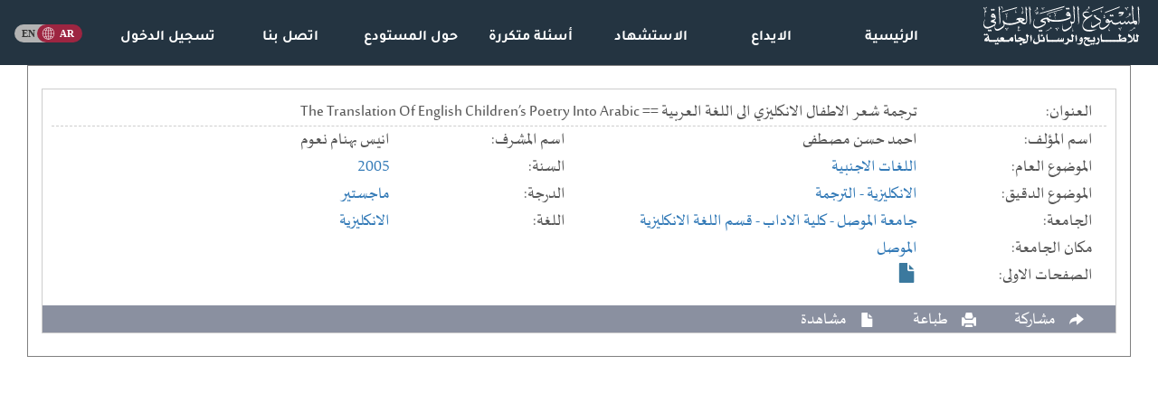

--- FILE ---
content_type: text/html; charset=UTF-8
request_url: https://iqdr.iq/search?view=81d71413329839c23a244952055073a4
body_size: 2040
content:
<!doctype html><html><head><meta charset="utf-8"><meta name="yandex-verification" content="e5b4b6f37f5eef2d" /><meta http-equiv="X-UA-Compatible" content="IE=edge"><meta name="viewport" content="width=device-width, initial-scale=1" id="viewport"><style>:root { --main-bg-color: #243441; }:root { --wave-br-color: #a01c41; }:root { --optn-ls-color: #1c2931; }:root { --oopt-ls-color: #422d40; }:root { --fotr-bg-color: #111111; }</style><meta name="keywords" content=" رسائل جامعية, اطاريح دكتوراه, رسائل ماجستير, بحوث ماجستير ودكتوراه, رسائل واطاريح عراقية, رسائل واطاريح الجامعات العراقية, ببلوغرافيا الاطاريح والرسائل الجامعية العراقية, دليل الرسائل والاطاريح العراقية, عناوين الرسائل والاطاريح العراقية "/><meta name="description" content="المستودع الرقمي العراقي.  مركز المعلومات الرقمية التابع لمكتبة العتبة العباسية المقدسة  "/><meta name="owner" content="شبكة الكفيل العالمية"><meta name="url" content="https://iqdr.iq/"><meta property="og:type" content="website" /><meta property="og:url" content="https://iqdr.iq/search?view=81d71413329839c23a244952055073a4" /><meta property="og:image" content="https://iqdr.iq/images/logo.png?" /><meta name="twitter:creator" content="شبكة الكفيل العالمية"><meta property="og:title" content="ترجمة شعر الاطفال الانكليزي الى اللغة العربية == The Translation Of English Children’s Poetry Into Arabic" /><meta name="twitter:title" content="ترجمة شعر الاطفال الانكليزي الى اللغة العربية == The Translation Of English Children’s Poetry Into Arabic"><meta name="citation_author" content="احمد حسن مصطفى"><meta name="citation_title" content="ترجمة شعر الاطفال الانكليزي الى اللغة العربية == The Translation Of English Children’s Poetry Into Arabic"><meta name="citation_publication_date" content="2005"><title>ترجمة شعر الاطفال الانكليزي الى اللغة العربية == The Translation Of English Children’s Poetry Into Arabic</title><link rel="stylesheet" href="scripts/all.css?v=623"><link rel="stylesheet" href="scripts/subs.css?v=621"><style>.logout a:hover{border-bottom: none;text-decoration: none} .select2-container{width: 100%!important;}.select2-result-repository__title{color:black;font-weight:700;word-wrap:break-word;line-height:1.1;margin-bottom:4px; margin-top: 10px}.select2-results__option--highlighted .select2-result-repository__title{color:white}.lang:hover img[src*="ar_.svg"] { content: url("https://iqdr.iq/scripts/home/ar_hover.svg"); }.lang:hover img[src*="en_.svg"] { content: url("https://iqdr.iq/scripts/home/en_hover.svg"); }</style></head><body><div class="nav_links_wrapper hidden-xs hidden-sm" style="background: var(--main-bg-color); position: sticky;"><div class="col-md-2"><div class="navbar-header"><a href="index?"><img class="img-responsive" style="max-height:80px; padding:5px" src="uploads/logo/logo_a.svg?" ></a></div></div><div class="nav_links pulled_down col-md-9"><span class="align-bottom sub" style="width: 14.28%; float: right; text-align: center;">  <a  href="index?">الرئيسية</a></span><span class="align-bottom sub" style="width: 14.28%; float: right; text-align: center;">  <a  href="index?send">الايداع</a></span><span class="align-bottom sub" style="width: 14.28%; float: right; text-align: center;">  <a  href="index?citation">الاستشهاد</a></span><span class="align-bottom sub" style="width: 14.28%; float: right; text-align: center;">  <a  href="index?qa">أسئلة متكررة</a></span><span class="align-bottom sub" style="width: 14.28%; float: right; text-align: center;">  <a  href="index?about">حول المستودع</a></span><span class="align-bottom sub" style="width: 14.28%; float: right; text-align: center;">  <a  href="index?contact">اتصل بنا</a></span><span class="align-bottom sub" style="width: 14.28%; float: right; text-align: center;"> <img style="padding-bottom: 5px;" >  <a  href="index?login">تسجيل الدخول</a></span></div><div class="col-md-1 pulled_down text-center" style="padding: 20px 0 25px;"><a class="lang" href="index?lang=en"><img class="m-2" style="width:75px" src="https://iqdr.iq/scripts/home/ar_.svg"></a></div></div><nav class="dropdown drop_nav hidden-md hidden-lg background: var(--main-bg-color); position: sticky;"><a href="index?"><img class="img-responsive pull-left" style="max-height:50px; padding:5px" src="uploads/logo/logo_a.svg?" ></a><div class="btn btn-defualt dropdown-toggle" data-toggle="dropdown" style="padding-top: 10px"><div class="icon_bar"></div><div class="icon_bar"></div><div class="icon_bar"></div></div><ul class="dropdown-menu alkafeel_footer_dropdown"><li class="Item boot_item nassim_fonted"><a href="index?" >الرئيسية</a></li><div class="clearfix"></div><li class="Item boot_item nassim_fonted"><a href="index?send" >الايداع</a></li><div class="clearfix"></div><li class="Item boot_item nassim_fonted"><a href="index?citation" >الاستشهاد</a></li><div class="clearfix"></div><li class="Item boot_item nassim_fonted"><a href="index?qa" >أسئلة متكررة</a></li><div class="clearfix"></div><li class="Item boot_item nassim_fonted"><a href="index?about" >حول المستودع</a></li><div class="clearfix"></div><li class="Item boot_item nassim_fonted"><a href="index?contact" >اتصل بنا</a></li><div class="clearfix"></div><li class="Item boot_item nassim_fonted"><a href="index?login" >تسجيل الدخول</a></li><div class="clearfix"></div><li class="Item boot_item nassim_fonted"><a href="index?lang=en" >انكليزي</a></li><div class="clearfix"></div></ul></nav><div class="container" style=""></div><div class="container-fluid"><div class="search_container" id="search_container"></div><div class="clear"></div></div><!---container---><script src="scripts/all.min.js?v=1"></script><script async src="https://www.googletagmanager.com/gtag/js?id=G-217Q65TXE3"></script><div id="bbs"></div><script>new ClipboardJS(".clipboard");function pdf_viewer (str) { $.post("Jload/load_pdf.php",{id:str}).done(function( data ) { jQuery.colorbox({width:'80%', height:'95%', iframe:true, href:'//iqdr.iq//pdfjs/web/viewer.html?file=pdf.php'}); });};window.dataLayer = window.dataLayer || [];function gtag() { window.dataLayer.push(arguments); }gtag("js", new Date());gtag("config", "G-217Q65TXE3");</script><script>$(document).ready(function() {$.get("search?ajax_search&id=81d71413329839c23a244952055073a4", function ( response, status, xhr ) { var content = $.parseHTML(response, document, true); $("#search_container").empty().append(content); $("div[id^='more_']").css("display","none"); $(".teaser").css("display","none"); $(".complete").css("display","block"); });});</script></body></html>

--- FILE ---
content_type: text/html; charset=UTF-8
request_url: https://iqdr.iq/search?ajax_search&id=81d71413329839c23a244952055073a4
body_size: 2272
content:
<div class="col-sm-12"><div  style="display:none"  class="ajax_search_header">نتائج البحث<span class="pull-left"><span style="margin-left:25px">نتائج البحث:  1 من اصل 1</span></div><div class="search_list"><div class="col-sm-12"><div class="search_item"><span class="teaser" id="teas_273671"><div class="title_container"><div class="clearfix"></div><div class="search_titles"><span class="col-lg-2 search_cont_title">العنوان: </span><span class="col-lg-10" >ترجمة شعر الاطفال الانكليزي الى اللغة العربية == The Translation Of English Children’s Poetry Into Arabic<span></div><div class="clearfix"></div></div><div class="search_titles"><span class="col-lg-2 search_cont_title">اسم المؤلف: </span><span class="col-lg-4">احمد حسن مصطفى<span></div><div class="search_titles"><span class="col-lg-2 search_cont_title">اسم المشرف: </span><span class="col-lg-4">انيس بهنام نعوم<span></div><div class="search_titles"><span class="col-lg-2 search_cont_title">الموضوع العام: </span><span class="col-lg-4"><a href="search?type=reg&field=0&filter=Sfcf4f5b9d6ae1aa4_S8d9e64eeca2b2a83">اللغات الاجنبية</a><span></div><div class="search_titles"><span class="col-lg-2 search_cont_title">السنة: </span><span class="col-lg-4"><a href="search?type=reg&field=0&filter=S10813e8cc963268c_Sfbebc3d76d6e0694797c">2005</a><span></div><div class="search_titles"><span class="col-lg-2 search_cont_title">الموضوع الدقيق: </span><span class="col-lg-4"><a href="search?type=reg&field=0&filter=S9072cd6511088257_S45ae17428e144ca3">الانكليزية - الترجمة</a><span></div><div class="search_titles"><span class="col-lg-2 search_cont_title">الدرجة: </span><span class="col-lg-4"><a href="search?type=reg&field=0&filter=S31e8a82948b889af_S13d63fc7973b493178f0">ماجستير</a><span></div><div class="search_titles"><span class="col-lg-2 search_cont_title">الجامعة: </span><span class="col-lg-4"><a href="search?type=reg&field=0&filter=S8b11844d720ge22b_Se136662ad7e51112">جامعة الموصل</a><a href="search?type=reg&field=0&filter=S8b11844d720ge22b_S58d6fd99be277f0c"> - كلية الاداب</a><a href="search?type=reg&field=0&filter=S8b11844d720ge22b_Se2c87d50dcb77179"> - قسم اللغة الانكليزية</a><span></div><div class="search_titles"><span class="col-lg-2 search_cont_title">اللغة: </span><span class="col-lg-4"><a href="search?type=reg&field=0&filter=Se6b8b36b307cbf21_S02ac05bc329a63285c64">الانكليزية</a><span></div></span><span class="complete" id="comp_273671"><div class="title_container"><div class="clearfix"></div><div class="search_titles"><span class="col-lg-2 search_cont_title">العنوان: </span><span class="col-lg-10" >ترجمة شعر الاطفال الانكليزي الى اللغة العربية == The Translation Of English Children’s Poetry Into Arabic<span></div><div class="clearfix"></div></div><div class="search_titles"><span class="col-lg-2 search_cont_title">اسم المؤلف: </span><span class="col-lg-4">احمد حسن مصطفى<span></div><div class="search_titles"><span class="col-lg-2 search_cont_title">اسم المشرف: </span><span class="col-lg-4">انيس بهنام نعوم<span></div><div class="search_titles"><span class="col-lg-2 search_cont_title">الموضوع العام: </span><span class="col-lg-4"><a href="search?type=reg&field=0&filter=Sfcf4f5b9d6ae1aa4_S8d9e64eeca2b2a83">اللغات الاجنبية</a><span></div><div class="search_titles"><span class="col-lg-2 search_cont_title">السنة: </span><span class="col-lg-4"><a href="search?type=reg&field=0&filter=S10813e8cc963268c_Sfbebc3d76d6e0694797c">2005</a><span></div><div class="search_titles"><span class="col-lg-2 search_cont_title">الموضوع الدقيق: </span><span class="col-lg-4"><a href="search?type=reg&field=0&filter=S9072cd6511088257_S45ae17428e144ca3">الانكليزية - الترجمة</a><span></div><div class="search_titles"><span class="col-lg-2 search_cont_title">الدرجة: </span><span class="col-lg-4"><a href="search?type=reg&field=0&filter=S31e8a82948b889af_S13d63fc7973b493178f0">ماجستير</a><span></div><div class="search_titles"><span class="col-lg-2 search_cont_title">الجامعة: </span><span class="col-lg-4"><a href="search?type=reg&field=0&filter=S8b11844d720ge22b_Se136662ad7e51112">جامعة الموصل</a><a href="search?type=reg&field=0&filter=S8b11844d720ge22b_S58d6fd99be277f0c"> - كلية الاداب</a><a href="search?type=reg&field=0&filter=S8b11844d720ge22b_Se2c87d50dcb77179"> - قسم اللغة الانكليزية</a><span></div><div class="search_titles"><span class="col-lg-2 search_cont_title">اللغة: </span><span class="col-lg-4"><a href="search?type=reg&field=0&filter=Se6b8b36b307cbf21_S02ac05bc329a63285c64">الانكليزية</a><span></div><div class="clearfix"></div><div class="search_titles"><span class="col-lg-2 search_cont_title">مكان الجامعة: </span><span class="col-lg-10" ><a href="search?type=reg&field=0&filter=Saac5bde0aa35e2df_S7f6bf4b24580da70">الموصل</a><span></div><div class="clearfix"></div><div class="search_titles"><span class="col-lg-2 search_cont_title">الصفحات الاولى: </span><span class="col-lg-10" ><span title="مشاهدة الصفحات الاولى" class="glyphicon glyphicon-file search_item_file" style="" onClick="pdf_viewer('06T100 - p')" ></span><span></div></span><div class="clearfix"></div><div class="search_item_footer"><div class="pull-right" id="more_273671" onClick="more_results(273671)"><span title="المزيد" class="glyphicon glyphicon-plus" title="المزيد"><span class="search_text hidden-xs">المزيد</span></span></div><span class="glyphicon glyphicon-share-alt share-button" title="مشاركة" style="margin-right:25px; position: relative"><div class="share_box"><ul class="rrssb-buttons rrssb-1 small-format" style=""><li class="rrssb-facebook small"><a class="popup" onClick="window.open('https://www.facebook.com/sharer/sharer.php?u=https://iqdr.iq/search?view=81d71413329839c23a244952055073a4','','width=500,height=450')"><span class="rrssb-icon"><svg xmlns="http://www.w3.org/2000/svg" viewBox="0 0 29 29"><path d="M26.4 0H2.6C1.714 0 0 1.715 0 2.6v23.8c0 .884 1.715 2.6 2.6 2.6h12.393V17.988h-3.996v-3.98h3.997v-3.062c0-3.746 2.835-5.97 6.177-5.97 1.6 0 2.444.173 2.845.226v3.792H21.18c-1.817 0-2.156.9-2.156 2.168v2.847h5.045l-.66 3.978h-4.386V29H26.4c.884 0 2.6-1.716 2.6-2.6V2.6c0-.885-1.716-2.6-2.6-2.6z"/></svg></span><span class="rrssb-text">facebook</span></a></li><li class="small" style="width: 25px; height: 25px;" title="نسخ"><a style="background: #f1ca6d" class="clipboard" data-clipboard-text="https://iqdr.iq/search?view=81d71413329839c23a244952055073a4"><span class="rrssb-icon"><svg xmlns="http://www.w3.org/2000/svg" viewBox="0 0 561 561"><path d="M395.25,0h-306c-28.05,0-51,22.95-51,51v357h51V51h306V0z M471.75,102h-280.5c-28.05,0-51,22.95-51,51v357 c0,28.05,22.95,51,51,51h280.5c28.05,0,51-22.95,51-51V153C522.75,124.95,499.8,102,471.75,102z M471.75,510h-280.5V153h280.5V510 z"/></svg></span></a></li><li class="rrssb-twitter small"><a class="popup" onClick="window.open('https://twitter.com/intent/tweet?text=https://iqdr.iq/search?view=81d71413329839c23a244952055073a4','','width=500,height=450')"><span class="rrssb-icon"><svg xmlns="http://www.w3.org/2000/svg" viewBox="0 0 28 28"><path d="M24.253 8.756C24.69 17.08 18.297 24.182 9.97 24.62a15.093 15.093 0 0 1-8.86-2.32c2.702.18 5.375-.648 7.507-2.32a5.417 5.417 0 0 1-4.49-3.64c.802.13 1.62.077 2.4-.154a5.416 5.416 0 0 1-4.412-5.11 5.43 5.43 0 0 0 2.168.387A5.416 5.416 0 0 1 2.89 4.498a15.09 15.09 0 0 0 10.913 5.573 5.185 5.185 0 0 1 3.434-6.48 5.18 5.18 0 0 1 5.546 1.682 9.076 9.076 0 0 0 3.33-1.317 5.038 5.038 0 0 1-2.4 2.942 9.068 9.068 0 0 0 3.02-.85 5.05 5.05 0 0 1-2.48 2.71z"/></svg></span><span class="rrssb-text">twitter</span></a></li></ul></div><span class="search_text hidden-xs">مشاركة</span></span> <span class="glyphicon glyphicon-print" title="طباعة" onClick="window.open('search?print&view=81d71413329839c23a244952055073a4','_blank')" style="margin-right:25px;"><span class="search_text hidden-xs">طباعة</span></span> <span class="glyphicon glyphicon-file view_drop" title="مشاهدة" style="margin-right:25px;"><div class="view_list"><div class="view_drop_item" onClick="pdf_viewer('06T100 - p')" ><span>الصفحات الاولى</span></div></div><span class="search_text hidden-xs">مشاهدة</span></span> </div></div></div><div class="clearfix"></div></div></div><div class="pagination" dir="rtl"></div>